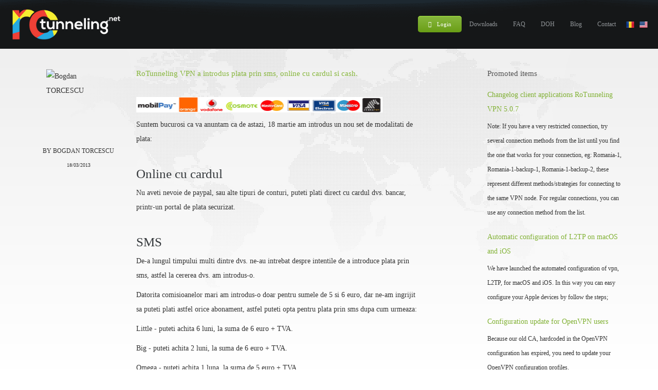

--- FILE ---
content_type: text/html; charset=utf-8
request_url: https://bonusuri.rotunneling.net/articole/rotunneling-vpn-a-introdus-plata-prin-sms-online-cu-cardul-si-cash/
body_size: 7155
content:
<!DOCTYPE html>
<html lang="en" prefix="fb: http://www.facebook.com/2008/fbml">
<head>
    <meta name="viewport" content="width=device-width, initial-scale=1.0">
    <title>RoTunneling VPN a introdus plata prin sms, online cu cardul si cash. - RoTunneling.Net - International VPN</title>
    <meta http-equiv="content-type"
          content="text/html;charset=utf-8"/>
    <link href='//ajax.cloudflare.com' rel='dns-prefetch'/>
    <link href='//rotunneling.net' rel='dns-prefetch'/>
    <link href='//www.rotunneling.net' rel='dns-prefetch'/>
    <link href='//cdn.rotunneling.net' rel='dns-prefetch'/>
    <link href='//cdn1.rotunneling.net' rel='dns-prefetch'/>
    <link href='//cdn2.rotunneling.net' rel='dns-prefetch'/>
    <link href='//cdn3.rotunneling.net' rel='dns-prefetch'/>
    <link href='//az804368.vo.msecnd.net/' rel='dns-prefetch'/>
    <link href='//www.facebook.com' rel='dns-prefetch'/>
    <link href='//ajax.cloudflare.com' rel='dns-prefetch'/>
    <link href='//connect.facebook.net' rel='dns-prefetch'/>
    <link href='//s-static.ak.facebook.com' rel='dns-prefetch'/>
    <link href='//www.facebook.com' rel='dns-prefetch'/>
    <link href='//static.xx.fbcdn.net' rel='dns-prefetch'/>
    <link href='//fbstatic-a.akamaihd.net' rel='dns-prefetch'/>
    <link href='//netdna.bootstrapcdn.com' rel='dns-prefetch'/>
    <link href='//ssl.gstatic.com' rel='dns-prefetch'/>
    <link href='//apis.google.com' rel='dns-prefetch'/>
    <link href='//static.ak.facebook.com' rel='dns-prefetch'/>
    <link href='//secure.mobilpay.ro' rel='dns-prefetch'/>
    <link href='//mobilpay.ro' rel='dns-prefetch'/>
    <link href='//www.mobilpay.ro' rel='dns-prefetch'/>
    <link href='//scontent.xx.fbcdn.net' rel='dns-prefetch'/>
    <link href='//html5shiv.googlecode.com' rel='dns-prefetch'/>
    <link href='//ajax.googleapis.com' rel='dns-prefetch'/>
    <link href='//swiftype.com' rel='dns-prefetch'/>
    <link href='//s3.amazonaws.com' rel='dns-prefetch'/>
    <link href='//cc.swiftype.com' rel='dns-prefetch'/>
    <link href='//s3-eu-west-1.amazonaws.com' rel='dns-prefetch'/>
    <link href='//stats.g.doubleclick.net' rel='dns-prefetch'/>
    <link rel="preload" href="/css/style.css?v=21" as="style">
    <link rel="preload" href="/fonts/OpenSans-Regular-webfont.woff" as="font" crossOrigin="anonymous">
    <link rel="preload" href="/fonts/OpenSans-Bold-webfont.woff" as="font" crossOrigin="anonymous">
    <link rel="preload" href="/fonts/OpenSans-Light-webfont.woff" as="font" crossOrigin="anonymous">
    <link rel="preload" href="/fonts/OpenSans-Italic-webfont.woff" as="font" crossOrigin="anonymous">
    <link rel="preload" href="/css/font-awesome.css" as="style">
    <link rel="preload" href="/fonts/fontawesome-webfont.woff?v=4.0.3" as="font" crossOrigin="anonymous">
    <link rel="preload" href="/css/bootstrap.css" as="style">
    <link rel="preload" href="/css/jquery.selectBoxIt.css" as="style">
    <link rel="preload" href="/images/content-background.webp" as="image">
    <link rel="preload" href="/images/header-background.webp" as="image">
    <link rel="preload" href="/images/topbar-background.webp" as="image">
    <link rel="preload" href="/images/United-States-Flag-icon.webp" as="image">
    <link rel="preload" href="/images/Romania-Flag-icon.webp" as="image">
    <link rel="preload" href="/images/logo_m.webp" as="image">
    <link rel="preload" href="/images/logo_d.webp" as="image">
    <link rel="preload" href="/js/lazysizes.min.js" as="script">
    <link rel="preload" as="image" href="/images/header-background.webp" />
    <link rel="profile" href="https://gmpg.org/xfn/11" />
    <meta content="#000" name="theme-color">
    <base href="https://www.rotunneling.net/"/>
    <meta property="og:title"
          content="RoTunneling VPN a introdus plata prin sms, online cu cardul si cash. - RoTunneling.Net - International VPN"/>
    <meta property="og:type" content="article"/>
    <meta property="og:url" content="https://www.rotunneling.net/articole/rotunneling-vpn-a-introdus-plata-prin-sms-online-cu-cardul-si-cash/"/>
    <meta property="og:image" content="https://www.rotunneling.net/images/fb.png"/>
    <meta property="og:site_name" content="RoTunneling VPN"/>
    <meta property="fb:admins" content="100000586290300"/>
    <meta property="og:description"
          content="Suntem bucurosi ca va anuntam ca de astazi, 18 martie am introdus un
nou set de modalitati de plata."/>
    <meta property="twitter:description"
          content="Suntem bucurosi ca va anuntam ca de astazi, 18 martie am introdus un
nou set de modalitati de plata."/>
    <meta content='www.rotunneling.net' name='twitter:domain'/>
    <meta content='https://www.rotunneling.net/images/fb.png' name='twitter:card'/>
    <meta content='@RoTunnelingVPN' name='twitter:site'/>
    <meta content='https://www.rotunneling.net/articole/rotunneling-vpn-a-introdus-plata-prin-sms-online-cu-cardul-si-cash/' name='twitter:url'/>
    <meta content='RoTunneling VPN a introdus plata prin sms, online cu cardul si cash. - RoTunneling.Net - International VPN'
          name='twitter:title'/>
    <meta content='RoTunneling VPN a introdus plata prin sms, online cu cardul si cash. - RoTunneling.Net - International VPN'
          property='st:title'/>
    <meta name="Keywords"
          content="vpn, plata card, plata sms, plata cash"/>
    <meta name="Description"
          content="Suntem bucurosi ca va anuntam ca de astazi, 18 martie am introdus un
nou set de modalitati de plata."/>
    <meta name="Robots" content="index, all"/>
    <meta name="Robots" content="index, follow"/>
    <meta name="Revisit-after" content="6 hours"/>
    <meta name="Author" content="RedShift IT SRL"/>
    <meta name="Designer" content="RedShift IT SRL"/>
    <meta content='all' name='robots'/>
    <link rel="shortcut icon" href="/favicon.ico"/>
    <link rel="icon" href="/favicon.ico" type="image/x-icon"/>
    <link rel="icon" type="image/png" href="/favicon.png"/>
    <link rel="shortcut icon" href="/favicon.ico" type="image/x-icon"/>
    <link href='/favicon.ico' rel='apple-touch-icon' type='image/x-icon'/>

        
        <link rel="shortcut icon" href="/favicon.gif" type="image/x-icon"/>
        <script data-cfasync="true" src="/jquery/jquery.js" type="e89b3a118edbd4e43cdd41f5-text/javascript"></script>
        <script src="/js/lazysizes.min.js" defer type="e89b3a118edbd4e43cdd41f5-text/javascript"></script>
        <!-- Bootstrap core CSS -->
        <link rel="stylesheet" href="/css/font-awesome.css">
        <link href="/css/bootstrap.css" rel="stylesheet">
        <link type="text/css" rel="stylesheet" href="/css/jquery.selectBoxIt.css"/>
        <!-- Custom styles for this template -->
        <link href="/css/style.css?v=21" rel="stylesheet">
        <!-- HTML5 shim and Respond.js IE8 support of HTML5 elements and media queries -->
        <!--[if lt IE 9]>
        <script data-cfasync="true" src="https://oss.maxcdn.com/libs/html5shiv/3.7.0/html5shiv.js"></script>
        <script data-cfasync="true" src="https://oss.maxcdn.com/libs/respond.js/1.3.0/respond.min.js"></script>
        <![endif]-->
        <script type="e89b3a118edbd4e43cdd41f5-text/javascript">
            /* <![CDATA[ */
            $(document).ready(function () {
                // Set the variable $width to the width of our wrapper on page load
                $width = $('#container').width();
                // Target all images inside the #content. This works best if you want to ignore certain images that are part of the layout design
                $('#container img').css({
                    // Using jQuery CSS we write the $width variable we previously specified as a pixel value. We use max-width incase the image is smaller than our viewport it won't scale it larger. Don't forget to set height to auto or else it will squish your photos.
                    'max-width': $width, 'height': 'auto'
                });
            });
            /* ]]> */
        </script>
        <!-- Begin Cookie Consent plugin by Silktide - http://silktide.com/cookieconsent -->
        <script type="e89b3a118edbd4e43cdd41f5-text/javascript" defer>
            /* <![CDATA[ */
            window.cookieconsent_options = {
                "message": "This website uses cookies to ensure you get the best experience on our website",
                "dismiss": "Got it!",
                "learnMore": "More info",
                "link": null,
                "theme": "light-top"
            };
            /* ]]> */
        </script>
        <script defer src="//cdnjs.cloudflare.com/ajax/libs/cookieconsent2/1.0.9/cookieconsent.min.js" type="e89b3a118edbd4e43cdd41f5-text/javascript"></script>
        <!-- End Cookie Consent plugin -->
    
    
    <!-- Global site tag (gtag.js) - Google Analytics -->
    <script defer src="https://www.googletagmanager.com/gtag/js?id=UA-36288163-1" type="e89b3a118edbd4e43cdd41f5-text/javascript"></script>
    <script defer type="e89b3a118edbd4e43cdd41f5-text/javascript">
        /* <![CDATA[ */
        window.dataLayer = window.dataLayer || [];

        function gtag() {
            dataLayer.push(arguments);
        }

        gtag('js', new Date());
        
                
        gtag('config', 'UA-36288163-1');
        gtag('config', 'AW-998544854');
        gtag('config', 'G-0BQTT6VVXZ');
        /* ]]> */
    </script>
    
</head>
<body>

    <div id="fb-root"></div>
    <script type="e89b3a118edbd4e43cdd41f5-text/javascript" defer>
        /* <![CDATA[ */
        window.fbAsyncInit = function () {
            FB.init({
                appId: '464060990368919',
                xfbml: true,
                version: 'v2.1'
            });
        };

        (function (d, s, id) {
            var js, fjs = d.getElementsByTagName(s)[0];
            if (d.getElementById(id)) {
                return;
            }
            js = d.createElement(s);
            js.id = id;
            js.defer = true;
            js.src = "//connect.facebook.net/en_US/sdk.js";
            fjs.parentNode.insertBefore(js, fjs);
        }(document, 'script', 'facebook-jssdk'));
        /* ]]> */
    </script>


    <script src="https://apis.google.com/js/platform.js" defer type="e89b3a118edbd4e43cdd41f5-text/javascript"></script>

<!-- #Top Bar -->
<div id="topBar">
    <div class="container" itemscope itemtype="http://schema.org/Organization">
        <a itemprop="url" href="/en/" title="RoTunneling VPN" class="logo"><img itemprop="logo"
                                                                                src="/images/logo_d.webp"
                                                                                alt="RoTunneling VPN" class="logo"/></a>
        <a href="/en/" title="RoTunneling VPN" class="mobileHome"><img src="/images/logo_m.webp"
                                                                       alt="RoTunneling VPN" class="mobileHome"/></a>
        <i class="fa fa-bars fa-2x" id="mobileNav"></i>


        <nav>
            <ul>

                <li><a href="/login/" title="Login VPN" class="login"><i
                                class="fa fa-lock"></i>Login</a>
                </li>
                <li><a href="/vpn-downloads/" title="VPN Downoads">Downloads</a></li>
                <li><a href="/blog/frequently-asked-questions/" title="FAQ VPN">FAQ</a></li>
                <!--- <li><a href="/enterprise-vpn-services/" title="VPN Enterprise Services">Enterprise</a></li> -->
                <li><a href="/rotunneling-doh-free/" title="RoTunneling DOH Free">DOH</a></li>
                <li><a href="/blog/" title="Blog VPN">Blog</a></li>
                <li><a href="/vpn-contact/" title="Contact VPN">Contact</a></li>
                <li><a href="/lang/ro/" title="RoTunneling VPN Romanian" hreflang="ro" class="nopad"><img
                                src="/images/Romania-Flag-icon.webp"
                                alt="RoTunneling VPN Romanian"/></a></li>
                <li><a href="/lang/en/" title="RoTunneling VPN English" hreflang="en" class="nopad"><img
                                src="/images/United-States-Flag-icon.webp"
                                alt="RoTunneling VPN English"/></a></li>
            </ul>
        </nav>
    </div>
</div>
<!-- /#Top Bar -->

<!-- #Mobile Navigation -->
<nav id="mobileNavigation">
    <ul>

        <li><a href="/login/" title="Login VPN"
               class="login">Login</a></li>
        <li><a href="/vpn-downloads/" title="Downloads VPN">Downloads</a></li>
        <li><a href="/blog/frequently-asked-questions/" title="FAQ VPN">FAQ</a></li>
        <!-- <li><a href="/enterprise-vpn-services/" title="VPN Enterprise Services">Enterprise</a></li> -->
        <li><a href="/rotunneling-doh-free/" title="RoTunneling DOH Free">DOH</a></li>
        <li><a href="/blog/" title="Blog VPN">Blog</a></li>
        <li><a href="/vpn-contact/" title="Contact VPN">Contact</a></li>
        <li><a href="/lang/ro/" title="RoTunneling VPN Romanian" hreflang="ro"><img
                        src="/images/Romania-Flag-icon.webp" alt="RoTunneling VPN Romanian"/></a>
        </li>
        <li><a href="/lang/en/" title="RoTunneling VPN English" hreflang="en"><img
                        src="/images/United-States-Flag-icon.webp"
                        alt="RoTunneling VPN English"/></a></li>

    </ul>
</nav>
<!-- /#Mobile Navigation -->

 
<!-- #Page Content -->
<div id="contentWrapper">
    <div id="contentBackground">
        <img src="/images/content-background.webp" alt="background map" style="display: none;"/>
        <div id="container" class="container">
            <div class="row firstRow">
                <div class="col-sm-8">
                    <!-- #Blog Post -->
                    <div class="row blogPost" itemscope itemtype="http://schema.org/Article">

                        <!-- #Post Author -->
                        <div class="col-sm-3">
                            <img data-src="https://www.rotunneling.net/images/bogdan.jpg" class="blogAuthor lazyload"
                                 alt="Bogdan TORCESCU"/>
                            <span class="blogName text-center">By Bogdan TORCESCU</span>
                            <span class="blogDate text-center"
                                  itemprop="datePublished">18/03/2013</span>
                        </div>
                        <!-- #Post Author -->
                        <!-- #Post Content -->
                        <div class="col-sm-9">
                            <h4 itemprop="name">RoTunneling VPN a introdus plata prin sms, online cu cardul si cash.</h4>
                            <br/>
                            <div class="g-plusone" data-size="medium" data-annotation="inline" data-width="300"></div>
                            <div class="fb-like" data-send="true"
                                 data-href="https://www.rotunneling.net/blog/rotunneling-vpn-a-introdus-plata-prin-sms-online-cu-cardul-si-cash/" data-width="450"
                                 data-show-faces="true" data-font="arial"></div>


                            <p>
	<img alt="vpn plata prin sms, plata online cu cardul, plata cash, plata transfer bancar" src="/plati.png" style="width: 479px; height: 30px;" /></p>
<p>
	Suntem bucurosi ca va anuntam ca de astazi, 18 martie am introdus un nou set de modalitati de plata:</p>
<h2>
	Online cu cardul</h2>
<p>
	Nu aveti nevoie de paypal, sau alte tipuri de conturi, puteti plati direct cu cardul dvs. bancar, printr-un portal de plata securizat.</p>
<h2>
	SMS</h2>
<p>
	De-a lungul timpului multi dintre dvs. ne-au intrebat despre intentile de a introduce plata prin sms, astfel la cererea dvs. am introdus-o.</p>
<p>
	Datorita comisioanelor mari am introdus-o doar pentru sumele de 5 si 6 euro, dar ne-am ingrijit sa puteti plati astfel orice abonament, astfel puteti opta pentru plata prin sms dupa cum urmeaza:</p>
<p>
	Little - puteti achita 6 luni, la suma de 6 euro + TVA.</p>
<p>
	Big - puteti achita 2 luni, la suma de 6 euro + TVA.</p>
<p>
	Omega - puteti achita 1 luna, la suma de 5 euro + TVA.</p>
<p>
	Gyga - puteti achita 1 luna, la suma de 6 euro + TVA.</p>
<h2>
	Cash</h2>
<p style="margin: 0px 0px 7px; padding: 0px; border: 0px; outline: 0px; font-weight: normal; font-style: normal; font-size: 12px; font-family: Arial, Verdana, sans-serif; vertical-align: baseline; text-align: justify; color: rgb(63, 62, 60); font-variant: normal; letter-spacing: normal; line-height: 18px; orphans: 2; text-indent: 0px; text-transform: none; white-space: normal; widows: 2; word-spacing: 0px; -webkit-text-size-adjust: auto; -webkit-text-stroke-width: 0px; background-color: rgb(255, 255, 255);">
	Plata cash se poate realiza pri reteaua de automate Zebra Pay sau QIWI.</p>
<p style="margin: 0px 0px 7px; padding: 0px; border: 0px; outline: 0px; font-weight: normal; font-style: normal; font-size: 12px; font-family: Arial, Verdana, sans-serif; vertical-align: baseline; text-align: justify; color: rgb(63, 62, 60); font-variant: normal; letter-spacing: normal; line-height: 18px; orphans: 2; text-indent: 0px; text-transform: none; white-space: normal; widows: 2; word-spacing: 0px; -webkit-text-size-adjust: auto; -webkit-text-stroke-width: 0px; background-color: rgb(255, 255, 255);">
	<a href="http://www.zebrapay.ro/locatii" style="text-decoration: initial; color: orange;" target="_blank">Zebra Pay</a><span class="Apple-converted-space">&#160;</span>- are cea mai dezvoltata retea de automate de plata, acestea se pot gasi in:<span class="Apple-converted-space">&#160;</span><strong>Diverta, Rompetrol, Metro, Kaufland, Billa, Galeriile Real, Carrefour, Cora, precum si in universitati, camine studentesti, magazine de proximitate, piete si alte locuri publice</strong>.<span class="Apple-converted-space">&#160;</span><a href="http://www.zebrapay.ro/wp-content/uploads/2011/09/LocatiiActive_2_26_2013.pdf" style="text-decoration: initial; color: orange;" target="_blank">Click aici</a><span class="Apple-converted-space">&#160;</span>pentru lista completa de locatii<span class="Apple-converted-space">&#160;</span><a href="http://www.zebrapay.ro/wp-content/uploads/2011/09/LocatiiActive_2_26_2013.pdf" style="text-decoration: initial; color: orange;" target="_blank">Zebra Pay</a>.</p>
<p style="margin: 0px 0px 7px; padding: 0px; border: 0px; outline: 0px; font-weight: normal; font-style: normal; font-size: 12px; font-family: Arial, Verdana, sans-serif; vertical-align: baseline; text-align: justify; color: rgb(63, 62, 60); font-variant: normal; letter-spacing: normal; line-height: 18px; orphans: 2; text-indent: 0px; text-transform: none; white-space: normal; widows: 2; word-spacing: 0px; -webkit-text-size-adjust: auto; -webkit-text-stroke-width: 0px; background-color: rgb(255, 255, 255);">
	Locatiile terminalelor<span class="Apple-converted-space">&#160;</span><a href="http://www.qiwi.ro/WhereTo.html" style="text-decoration: initial; color: orange;" target="_blank">QIWI</a><span class="Apple-converted-space">&#160;</span>se regasesc in lista:<span class="Apple-converted-space">&#160;</span><a href="http://www.qiwi.ro/Locatii.php" style="text-decoration: initial; color: orange;" target="_blank">lista terminale QIWI</a>.</p>
<h2>
	Transfer bancar</h2>
<p style="margin: 0px 0px 7px; padding: 0px; border: 0px; outline: 0px; font-weight: normal; font-style: normal; font-size: 12px; font-family: Arial, Verdana, sans-serif; vertical-align: baseline; text-align: justify; color: rgb(63, 62, 60); font-variant: normal; letter-spacing: normal; line-height: 18px; orphans: 2; text-indent: 0px; text-transform: none; white-space: normal; widows: 2; word-spacing: 0px; -webkit-text-size-adjust: auto; -webkit-text-stroke-width: 0px; background-color: rgb(255, 255, 255);">
	Am imbunatatit modalitatea de transfer bancar, astfel va trebui sa platiti intr-un cont afisat la alegerea acestei optiuni, si sa introduceti un cod de verificare, astfel la finalizarea tranzactiei contul dvs. va fi activat atutomat.</p>
<p style="margin: 0px 0px 7px; padding: 0px; border: 0px; outline: 0px; font-weight: normal; font-style: normal; font-size: 12px; font-family: Arial, Verdana, sans-serif; vertical-align: baseline; text-align: justify; color: rgb(63, 62, 60); font-variant: normal; letter-spacing: normal; line-height: 18px; orphans: 2; text-indent: 0px; text-transform: none; white-space: normal; widows: 2; word-spacing: 0px; -webkit-text-size-adjust: auto; -webkit-text-stroke-width: 0px; background-color: rgb(255, 255, 255);">
	&#160;</p>
<p style="margin: 0px 0px 7px; padding: 0px; border: 0px; outline: 0px; font-weight: normal; font-style: normal; font-size: 12px; font-family: Arial, Verdana, sans-serif; vertical-align: baseline; text-align: justify; color: rgb(63, 62, 60); font-variant: normal; letter-spacing: normal; line-height: 18px; orphans: 2; text-indent: 0px; text-transform: none; white-space: normal; widows: 2; word-spacing: 0px; -webkit-text-size-adjust: auto; -webkit-text-stroke-width: 0px; background-color: rgb(255, 255, 255);">
	De asemenea am introdus alerte de expirarea a contului prin sms, sms captcha, un nou sistem de bonusare si am actualizat aplicatia RoTunneling VPN la versiunea 1.4. Mai multe informatii despre acestea gasiti in contul dvs. dar si in articolele ce vor urma.</p>

                            <div class="fb-comments"
                                 data-href="https://www.rotunneling.net/blog/rotunneling-vpn-a-introdus-plata-prin-sms-online-cu-cardul-si-cash/" data-width="460"
                                 data-num-posts="50"></div>
                            <p>Tags: vpn, plata card, plata sms, plata cash</p>
                        </div>
                        <!-- /#Post Content -->
                    </div>
                    <!-- /#Blog Post -->

                </div>
                <div class="col-sm-3 col-sm-offset-1">
                    <h5>Promoted items</h5>
                    <ul id="blogPosts">
                                                    <li><a href="/blog/changelog-client-applications-rotunneling-vpn-507/"
                                   title="Changelog client applications RoTunneling VPN 5.0.7">Changelog client applications RoTunneling VPN 5.0.7</a>
                                <span class="readMore">Note: If you have a very restricted connection, try several connection methods from the list until you find the one that works for your connection, eg: Romania-1, Romania-1-backup-1, Romania-1-backup-2, these represent different methods/strategies for connecting to the same VPN node. For regular connections, you can use any connection method from the list.</span>
                            </li>
                                                        <li><a href="/blog/automatic-configuration-of-l2tp-on-macos-and-ios/"
                                   title="Automatic configuration of L2TP on macOS and iOS">Automatic configuration of L2TP on macOS and iOS</a>
                                <span class="readMore">We have launched the automated configuration of vpn, L2TP, for macOS and iOS. In this way you can easy configure your Apple devices by follow the steps;</span>
                            </li>
                                                        <li><a href="/blog/configuration-update-for-openvpn-users/"
                                   title="Configuration update for OpenVPN users">Configuration update for OpenVPN users</a>
                                <span class="readMore">Because our old CA, hardcoded in the OpenVPN configuration has expired, you need to update your OpenVPN configuration profiles.</span>
                            </li>
                                                        <li><a href="/blog/because-of-a-bug-some-customers-have-received-a-double-validity-period/"
                                   title="Because of a bug, some customers have received a double validity period">Because of a bug, some customers have received a double validity period</a>
                                <span class="readMore">Recently we discovered a bug in the payment registration system, so we identified cases that due to this bug, some customers received double or triple validity period, compared to the one paid.</span>
                            </li>
                                                        <li><a href="/blog/why-is-vpn-wow/"
                                   title="Why is VPN WOW?">Why is VPN WOW?</a>
                                <span class="readMore">VPN protects the data you transmit online and helps you navigate any site, easily, anywhere and anytime safely. For example: online payments are secure, accessing sites of interest, connecting to a public Wifi network, in a cafe.</span>
                            </li>
                                                        <li><a href="/blog/new-features-on-rotunneling-vpn-website/"
                                   title="New features on RoTunneling VPN website">New features on RoTunneling VPN website</a>
                                <span class="readMore">We've improved the RoTunneling VPN website and launched new features that you've probably been waiting for some time.</span>
                            </li>
                                                    <li><a href="/blog/" title="Blog">All items</a></li>
                    </ul>
                </div>
            </div>
        </div>
    </div>
</div>
<!-- /#Page Content -->
<!-- #Footer -->
<footer>
    <div class="container">
        <div class="row">
            <div class="col-md-6">
                <span class="title">Last article</span>
                                                    <p><a href="/blog/changelog-client-applications-rotunneling-vpn-507/"
                          title="Changelog client applications RoTunneling VPN 5.0.7">Changelog client applications RoTunneling VPN 5.0.7</a></p>
                    <p>Note: If you have a very restricted connection, try several connection methods from the list until you find the one that works for your connection, eg: Romania-1, Romania-1-backup-1, Romania-1-backup-2, these represent different methods/strategies for connecting to the same VPN node. For regular connections, you can use any connection method from the list.</p>
                                                    <p><a href="/blog/" title="Blog">
                        All items</a></p>

            </div>
            <div class="col-md-2 col-xs-6 col-sm-4">
                <ul class="footerMenu">
                    <li class="title">Info</li>
                    <li><a href="/terms-and-conditions/">
                            Terms and Conditions - GDPR</a></li>
                    <li><a target="_blank"
                           href="https://ec.europa.eu/info/live-work-travel-eu/consumer-rights-and-complaints/resolve-your-consumer-complaint/european-consumer-centres-network-ecc-net_en">European
                            Consumer Centres</a></li>
                    <li><a target="_blank"
                           href="https://ec.europa.eu/consumers/odr/main/index.cfm?event=main.home2.show&lng=EN">EU
                            Online Dispute Resolution</a></li>
                    <li><a href="/vpn-contact/">Contact</a></li>
                    <li>Mail: <a href="/cdn-cgi/l/email-protection" class="__cf_email__" data-cfemail="61121411110e131521130e15140f0f040d080f064f0f0415">[email&#160;protected]</a></li>
                </ul>
            </div>
            <div class="col-md-2 col-xs-6 col-sm-4">
                <ul class="footerMenu">
                    <li class="title">FAQ</li>
                    <li><a href="/blog/frequently-asked-questions/">FAQ</a></li>
                    <li><a href="/vpn-downloads/">Downloads</a></li>
                    <li><a href="/login/">Your account</a></li>
                    <li><a href="/blog/">Blog</a></li>
                    <li><a href="/speedtest/">How do I choose the right plan? VPN SpeedTest</a></li>


                </ul>
            </div>
            <div class="col-md-2 col-xs-6 col-sm-4">
                <ul class="footerAddress">
                    <li class="title">Newsletter</li>
                    <li><a href="/newsletter/">Subscribe to newsletter.</a></li>
                    <li class="title" style="margin: 10px 0 10px 0;">System Status</li>
                    <li><a href="https://status.rotunneling.net/" target="_blank">See the status of the connection
                            nodes.</a></li>
                </ul>

            </div>
        </div>
        <hr>
        <div id="footerCopyright">Copyright 2010-2024 RedShift IT SRL</div>
        <div id="footerSocialWrapper">
            <ul id="footerSocial">
                <li><a href="https://www.facebook.com/RoTunneling" title="RoTunneling VPN Facebook"><i
                                class="fa fa-facebook fa-lg"></i></a></li>
                <li><a href="https://twitter.com/RoTunnelingVPN" title="RoTunneling VPN Twitter"><i
                                class="fa fa-twitter fa-lg"></i></a></li>
            </ul>
        </div>
    </div>
    
        <div class="embedsocial-forms-iframe" data-ref="b10080f7941445c8b3c3360e86738a7b8853aad0" data-widget="true"
             data-height="auto"></div>
        <script data-cfasync="false" src="/cdn-cgi/scripts/5c5dd728/cloudflare-static/email-decode.min.js"></script><script defer type="e89b3a118edbd4e43cdd41f5-text/javascript">(function (d, s, id) {
                var js;
                if (d.getElementById(id)) {
                    return;
                }
                js = d.createElement(s);
                js.id = id;
                js.defer = true;
                js.src = "https://embedsocial.com/cdn/ef.js";
                d.getElementsByTagName("head")[0].appendChild(js);
            }(document, "script", "EmbedSocialFormsScript"));</script>
    
    <div id="footerBottom"></div>

</footer>
<!-- /#Footer -->
<script data-cfasync="true" src="//cdn1.rotunneling.net/jquery/jquery-ui.js" type="e89b3a118edbd4e43cdd41f5-text/javascript"></script>
<script data-cfasync="true" src="//cdn.rotunneling.net/js/bootstrap.min.js" type="e89b3a118edbd4e43cdd41f5-text/javascript"></script>
<script data-cfasync="true" src="//cdn1.rotunneling.net/js/jquery.nivo.slider.js" type="e89b3a118edbd4e43cdd41f5-text/javascript"></script>
<script data-cfasync="true" src="//cdn2.rotunneling.net/js/jquery.selectBoxIt.js" type="e89b3a118edbd4e43cdd41f5-text/javascript"></script>
<script data-cfasync="true" src="//cdn3.rotunneling.net/js/build.js" type="e89b3a118edbd4e43cdd41f5-text/javascript"></script>
<!--Start of Tawk.to Script-->
<script defer type="e89b3a118edbd4e43cdd41f5-text/javascript">
    var Tawk_API = Tawk_API ||{};
        var Tawk_LoadStart = new Date();
    (function () {
        var s1 = document.createElement("script"), s0 = document.getElementsByTagName("script")[0];
        s1.defer = true;
        s1.src = 'https://embed.tawk.to/600d9121a9a34e36b96fbca9/1esqftrcc';
        s1.charset = 'UTF-8';
        s1.setAttribute('crossorigin', '*');
        s0.parentNode.insertBefore(s1, s0);
    })();
</script>
<!--End of Tawk.to Script-->
<script src="/cdn-cgi/scripts/7d0fa10a/cloudflare-static/rocket-loader.min.js" data-cf-settings="e89b3a118edbd4e43cdd41f5-|49" defer></script><script defer src="https://static.cloudflareinsights.com/beacon.min.js/vcd15cbe7772f49c399c6a5babf22c1241717689176015" integrity="sha512-ZpsOmlRQV6y907TI0dKBHq9Md29nnaEIPlkf84rnaERnq6zvWvPUqr2ft8M1aS28oN72PdrCzSjY4U6VaAw1EQ==" data-cf-beacon='{"version":"2024.11.0","token":"cecf22e26e2545db83a0a8be78de9b9c","r":1,"server_timing":{"name":{"cfCacheStatus":true,"cfEdge":true,"cfExtPri":true,"cfL4":true,"cfOrigin":true,"cfSpeedBrain":true},"location_startswith":null}}' crossorigin="anonymous"></script>
</body>
</html>


